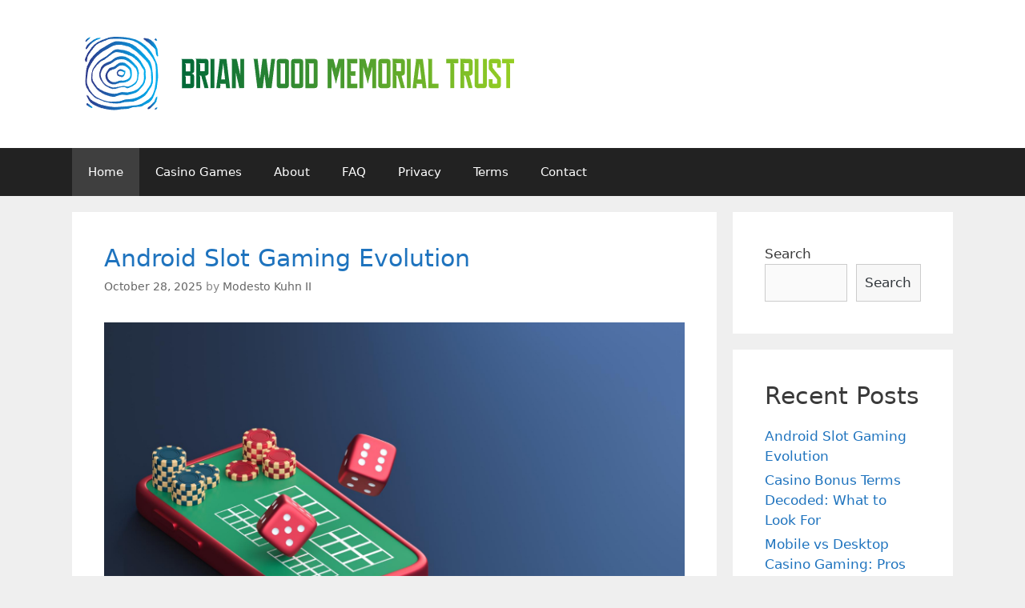

--- FILE ---
content_type: text/html; charset=utf-8
request_url: https://brianwoodmemorialtrust.com/
body_size: 9309
content:
<!DOCTYPE html>
<html lang="en-US">
<head>
	<meta charset="UTF-8">
	<meta http-equiv="X-UA-Compatible" content="IE=edge" />
	<link rel="profile" href="https://gmpg.org/xfn/11">
	<title>BrianWoodMemorialTrust.com &#8211; Casino Games</title>
<meta name='robots' content='max-image-preview:large' />
<link rel='dns-prefetch' href='https://brianwoodmemorialtrust.com' />
<link rel="alternate" type="application/rss+xml" title="BrianWoodMemorialTrust.com - Casino Games &raquo; Feed" href="https://brianwoodmemorialtrust.com/feed/" />
<link rel='stylesheet' id='wp-block-library-css'  href='https://brianwoodmemorialtrust.com/wp-includes/css/dist/block-library/style.min.css?ver=5.9.1' type='text/css' media='all' />
<link rel='stylesheet' id='mpp_gutenberg-css'  href='https://brianwoodmemorialtrust.com/wp-content/mu-plugins/metronet-profile-picture/dist/blocks.style.build.css?ver=2.6.3' type='text/css' media='all' />
<style id='global-styles-inline-css' type='text/css'>
body{--wp--preset--color--black: #000000;--wp--preset--color--cyan-bluish-gray: #abb8c3;--wp--preset--color--white: #ffffff;--wp--preset--color--pale-pink: #f78da7;--wp--preset--color--vivid-red: #cf2e2e;--wp--preset--color--luminous-vivid-orange: #ff6900;--wp--preset--color--luminous-vivid-amber: #fcb900;--wp--preset--color--light-green-cyan: #7bdcb5;--wp--preset--color--vivid-green-cyan: #00d084;--wp--preset--color--pale-cyan-blue: #8ed1fc;--wp--preset--color--vivid-cyan-blue: #0693e3;--wp--preset--color--vivid-purple: #9b51e0;--wp--preset--gradient--vivid-cyan-blue-to-vivid-purple: linear-gradient(135deg,rgba(6,147,227,1) 0%,rgb(155,81,224) 100%);--wp--preset--gradient--light-green-cyan-to-vivid-green-cyan: linear-gradient(135deg,rgb(122,220,180) 0%,rgb(0,208,130) 100%);--wp--preset--gradient--luminous-vivid-amber-to-luminous-vivid-orange: linear-gradient(135deg,rgba(252,185,0,1) 0%,rgba(255,105,0,1) 100%);--wp--preset--gradient--luminous-vivid-orange-to-vivid-red: linear-gradient(135deg,rgba(255,105,0,1) 0%,rgb(207,46,46) 100%);--wp--preset--gradient--very-light-gray-to-cyan-bluish-gray: linear-gradient(135deg,rgb(238,238,238) 0%,rgb(169,184,195) 100%);--wp--preset--gradient--cool-to-warm-spectrum: linear-gradient(135deg,rgb(74,234,220) 0%,rgb(151,120,209) 20%,rgb(207,42,186) 40%,rgb(238,44,130) 60%,rgb(251,105,98) 80%,rgb(254,248,76) 100%);--wp--preset--gradient--blush-light-purple: linear-gradient(135deg,rgb(255,206,236) 0%,rgb(152,150,240) 100%);--wp--preset--gradient--blush-bordeaux: linear-gradient(135deg,rgb(254,205,165) 0%,rgb(254,45,45) 50%,rgb(107,0,62) 100%);--wp--preset--gradient--luminous-dusk: linear-gradient(135deg,rgb(255,203,112) 0%,rgb(199,81,192) 50%,rgb(65,88,208) 100%);--wp--preset--gradient--pale-ocean: linear-gradient(135deg,rgb(255,245,203) 0%,rgb(182,227,212) 50%,rgb(51,167,181) 100%);--wp--preset--gradient--electric-grass: linear-gradient(135deg,rgb(202,248,128) 0%,rgb(113,206,126) 100%);--wp--preset--gradient--midnight: linear-gradient(135deg,rgb(2,3,129) 0%,rgb(40,116,252) 100%);--wp--preset--duotone--dark-grayscale: url('#wp-duotone-dark-grayscale');--wp--preset--duotone--grayscale: url('#wp-duotone-grayscale');--wp--preset--duotone--purple-yellow: url('#wp-duotone-purple-yellow');--wp--preset--duotone--blue-red: url('#wp-duotone-blue-red');--wp--preset--duotone--midnight: url('#wp-duotone-midnight');--wp--preset--duotone--magenta-yellow: url('#wp-duotone-magenta-yellow');--wp--preset--duotone--purple-green: url('#wp-duotone-purple-green');--wp--preset--duotone--blue-orange: url('#wp-duotone-blue-orange');--wp--preset--font-size--small: 13px;--wp--preset--font-size--medium: 20px;--wp--preset--font-size--large: 36px;--wp--preset--font-size--x-large: 42px;}.has-black-color{color: var(--wp--preset--color--black) !important;}.has-cyan-bluish-gray-color{color: var(--wp--preset--color--cyan-bluish-gray) !important;}.has-white-color{color: var(--wp--preset--color--white) !important;}.has-pale-pink-color{color: var(--wp--preset--color--pale-pink) !important;}.has-vivid-red-color{color: var(--wp--preset--color--vivid-red) !important;}.has-luminous-vivid-orange-color{color: var(--wp--preset--color--luminous-vivid-orange) !important;}.has-luminous-vivid-amber-color{color: var(--wp--preset--color--luminous-vivid-amber) !important;}.has-light-green-cyan-color{color: var(--wp--preset--color--light-green-cyan) !important;}.has-vivid-green-cyan-color{color: var(--wp--preset--color--vivid-green-cyan) !important;}.has-pale-cyan-blue-color{color: var(--wp--preset--color--pale-cyan-blue) !important;}.has-vivid-cyan-blue-color{color: var(--wp--preset--color--vivid-cyan-blue) !important;}.has-vivid-purple-color{color: var(--wp--preset--color--vivid-purple) !important;}.has-black-background-color{background-color: var(--wp--preset--color--black) !important;}.has-cyan-bluish-gray-background-color{background-color: var(--wp--preset--color--cyan-bluish-gray) !important;}.has-white-background-color{background-color: var(--wp--preset--color--white) !important;}.has-pale-pink-background-color{background-color: var(--wp--preset--color--pale-pink) !important;}.has-vivid-red-background-color{background-color: var(--wp--preset--color--vivid-red) !important;}.has-luminous-vivid-orange-background-color{background-color: var(--wp--preset--color--luminous-vivid-orange) !important;}.has-luminous-vivid-amber-background-color{background-color: var(--wp--preset--color--luminous-vivid-amber) !important;}.has-light-green-cyan-background-color{background-color: var(--wp--preset--color--light-green-cyan) !important;}.has-vivid-green-cyan-background-color{background-color: var(--wp--preset--color--vivid-green-cyan) !important;}.has-pale-cyan-blue-background-color{background-color: var(--wp--preset--color--pale-cyan-blue) !important;}.has-vivid-cyan-blue-background-color{background-color: var(--wp--preset--color--vivid-cyan-blue) !important;}.has-vivid-purple-background-color{background-color: var(--wp--preset--color--vivid-purple) !important;}.has-black-border-color{border-color: var(--wp--preset--color--black) !important;}.has-cyan-bluish-gray-border-color{border-color: var(--wp--preset--color--cyan-bluish-gray) !important;}.has-white-border-color{border-color: var(--wp--preset--color--white) !important;}.has-pale-pink-border-color{border-color: var(--wp--preset--color--pale-pink) !important;}.has-vivid-red-border-color{border-color: var(--wp--preset--color--vivid-red) !important;}.has-luminous-vivid-orange-border-color{border-color: var(--wp--preset--color--luminous-vivid-orange) !important;}.has-luminous-vivid-amber-border-color{border-color: var(--wp--preset--color--luminous-vivid-amber) !important;}.has-light-green-cyan-border-color{border-color: var(--wp--preset--color--light-green-cyan) !important;}.has-vivid-green-cyan-border-color{border-color: var(--wp--preset--color--vivid-green-cyan) !important;}.has-pale-cyan-blue-border-color{border-color: var(--wp--preset--color--pale-cyan-blue) !important;}.has-vivid-cyan-blue-border-color{border-color: var(--wp--preset--color--vivid-cyan-blue) !important;}.has-vivid-purple-border-color{border-color: var(--wp--preset--color--vivid-purple) !important;}.has-vivid-cyan-blue-to-vivid-purple-gradient-background{background: var(--wp--preset--gradient--vivid-cyan-blue-to-vivid-purple) !important;}.has-light-green-cyan-to-vivid-green-cyan-gradient-background{background: var(--wp--preset--gradient--light-green-cyan-to-vivid-green-cyan) !important;}.has-luminous-vivid-amber-to-luminous-vivid-orange-gradient-background{background: var(--wp--preset--gradient--luminous-vivid-amber-to-luminous-vivid-orange) !important;}.has-luminous-vivid-orange-to-vivid-red-gradient-background{background: var(--wp--preset--gradient--luminous-vivid-orange-to-vivid-red) !important;}.has-very-light-gray-to-cyan-bluish-gray-gradient-background{background: var(--wp--preset--gradient--very-light-gray-to-cyan-bluish-gray) !important;}.has-cool-to-warm-spectrum-gradient-background{background: var(--wp--preset--gradient--cool-to-warm-spectrum) !important;}.has-blush-light-purple-gradient-background{background: var(--wp--preset--gradient--blush-light-purple) !important;}.has-blush-bordeaux-gradient-background{background: var(--wp--preset--gradient--blush-bordeaux) !important;}.has-luminous-dusk-gradient-background{background: var(--wp--preset--gradient--luminous-dusk) !important;}.has-pale-ocean-gradient-background{background: var(--wp--preset--gradient--pale-ocean) !important;}.has-electric-grass-gradient-background{background: var(--wp--preset--gradient--electric-grass) !important;}.has-midnight-gradient-background{background: var(--wp--preset--gradient--midnight) !important;}.has-small-font-size{font-size: var(--wp--preset--font-size--small) !important;}.has-medium-font-size{font-size: var(--wp--preset--font-size--medium) !important;}.has-large-font-size{font-size: var(--wp--preset--font-size--large) !important;}.has-x-large-font-size{font-size: var(--wp--preset--font-size--x-large) !important;}
</style>
<link rel='stylesheet' id='generate-style-grid-css'  href='https://brianwoodmemorialtrust.com/wp-content/themes/generatepress/css/unsemantic-grid.min.css?ver=2.0.2' type='text/css' media='all' />
<link rel='stylesheet' id='generate-style-css'  href='https://brianwoodmemorialtrust.com/wp-content/themes/generatepress/style.min.css?ver=2.0.2' type='text/css' media='all' />
<style id='generate-style-inline-css' type='text/css'>
body{background-color:#efefef;color:#3a3a3a;}a, a:visited{color:#1e73be;text-decoration:none;}a:hover, a:focus, a:active{color:#000000;text-decoration:none;}body .grid-container{max-width:1100px;}body, button, input, select, textarea{font-family:-apple-system, system-ui, BlinkMacSystemFont, "Segoe UI", Helvetica, Arial, sans-serif, "Apple Color Emoji", "Segoe UI Emoji", "Segoe UI Symbol";}.main-navigation .main-nav ul ul li a{font-size:14px;}@media (max-width:768px){.main-title{font-size:30px;}h1{font-size:30px;}h2{font-size:25px;}}.top-bar{background-color:#636363;color:#ffffff;}.top-bar a,.top-bar a:visited{color:#ffffff;}.top-bar a:hover{color:#303030;}.site-header{background-color:#ffffff;color:#3a3a3a;}.site-header a,.site-header a:visited{color:#3a3a3a;}.main-title a,.main-title a:hover,.main-title a:visited{color:#222222;}.site-description{color:#999999;}.main-navigation,.main-navigation ul ul{background-color:#222222;}.main-navigation .main-nav ul li a,.menu-toggle{color:#ffffff;}.main-navigation .main-nav ul li:hover > a,.main-navigation .main-nav ul li:focus > a, .main-navigation .main-nav ul li.sfHover > a{color:#ffffff;background-color:#3f3f3f;}button.menu-toggle:hover,button.menu-toggle:focus,.main-navigation .mobile-bar-items a,.main-navigation .mobile-bar-items a:hover,.main-navigation .mobile-bar-items a:focus{color:#ffffff;}.main-navigation .main-nav ul li[class*="current-menu-"] > a{color:#ffffff;background-color:#3f3f3f;}.main-navigation .main-nav ul li[class*="current-menu-"] > a:hover,.main-navigation .main-nav ul li[class*="current-menu-"].sfHover > a{color:#ffffff;background-color:#3f3f3f;}.navigation-search input[type="search"],.navigation-search input[type="search"]:active{color:#3f3f3f;background-color:#3f3f3f;}.navigation-search input[type="search"]:focus{color:#ffffff;background-color:#3f3f3f;}.main-navigation ul ul{background-color:#3f3f3f;}.main-navigation .main-nav ul ul li a{color:#ffffff;}.main-navigation .main-nav ul ul li:hover > a,.main-navigation .main-nav ul ul li:focus > a,.main-navigation .main-nav ul ul li.sfHover > a{color:#ffffff;background-color:#4f4f4f;}.main-navigation .main-nav ul ul li[class*="current-menu-"] > a{color:#ffffff;background-color:#4f4f4f;}.main-navigation .main-nav ul ul li[class*="current-menu-"] > a:hover,.main-navigation .main-nav ul ul li[class*="current-menu-"].sfHover > a{color:#ffffff;background-color:#4f4f4f;}.separate-containers .inside-article, .separate-containers .comments-area, .separate-containers .page-header, .one-container .container, .separate-containers .paging-navigation, .inside-page-header{background-color:#ffffff;}.entry-meta{color:#888888;}.entry-meta a,.entry-meta a:visited{color:#666666;}.entry-meta a:hover{color:#1e73be;}.sidebar .widget{background-color:#ffffff;}.sidebar .widget .widget-title{color:#000000;}.footer-widgets{background-color:#ffffff;}.footer-widgets .widget-title{color:#000000;}.site-info{color:#ffffff;background-color:#222222;}.site-info a,.site-info a:visited{color:#ffffff;}.site-info a:hover{color:#606060;}.footer-bar .widget_nav_menu .current-menu-item a{color:#606060;}input[type="text"],input[type="email"],input[type="url"],input[type="password"],input[type="search"],input[type="tel"],input[type="number"],textarea,select{color:#666666;background-color:#fafafa;border-color:#cccccc;}input[type="text"]:focus,input[type="email"]:focus,input[type="url"]:focus,input[type="password"]:focus,input[type="search"]:focus,input[type="tel"]:focus,input[type="number"]:focus,textarea:focus,select:focus{color:#666666;background-color:#ffffff;border-color:#bfbfbf;}button,html input[type="button"],input[type="reset"],input[type="submit"],a.button,a.button:visited{color:#ffffff;background-color:#666666;}button:hover,html input[type="button"]:hover,input[type="reset"]:hover,input[type="submit"]:hover,a.button:hover,button:focus,html input[type="button"]:focus,input[type="reset"]:focus,input[type="submit"]:focus,a.button:focus{color:#ffffff;background-color:#3f3f3f;}.generate-back-to-top,.generate-back-to-top:visited{background-color:rgba( 0,0,0,0.4 );color:#ffffff;}.generate-back-to-top:hover,.generate-back-to-top:focus{background-color:rgba( 0,0,0,0.6 );color:#ffffff;}@media (max-width:768px){.separate-containers .inside-article, .separate-containers .comments-area, .separate-containers .page-header, .separate-containers .paging-navigation, .one-container .site-content, .inside-page-header{padding:30px;}}.main-navigation ul ul{top:auto;}.navigation-search, .navigation-search input{height:100%;}.rtl .menu-item-has-children .dropdown-menu-toggle{padding-left:20px;}.rtl .main-navigation .main-nav ul li.menu-item-has-children > a{padding-right:20px;}.one-container .sidebar .widget{padding:0px;}/* End cached CSS */
</style>
<link rel='stylesheet' id='generate-mobile-style-css'  href='https://brianwoodmemorialtrust.com/wp-content/themes/generatepress/css/mobile.min.css?ver=2.0.2' type='text/css' media='all' />
<link rel='stylesheet' id='font-awesome-essentials-css'  href='https://brianwoodmemorialtrust.com/wp-content/themes/generatepress/css/font-awesome-essentials.min.css?ver=4.7' type='text/css' media='all' />
<script type='text/javascript' src='https://brianwoodmemorialtrust.com/wp-includes/js/jquery/jquery.min.js?ver=3.6.0' id='jquery-core-js'></script>
<script type='text/javascript' src='https://brianwoodmemorialtrust.com/wp-includes/js/jquery/jquery-migrate.min.js?ver=3.3.2' id='jquery-migrate-js'></script>
<link rel="https://api.w.org/" href="https://brianwoodmemorialtrust.com/wp-json/" /><link rel="EditURI" type="application/rsd+xml" title="RSD" href="https://brianwoodmemorialtrust.com/xmlrpc.php?rsd" />
<link rel="wlwmanifest" type="application/wlwmanifest+xml" href="https://brianwoodmemorialtrust.com/wp-includes/wlwmanifest.xml" /> 
<meta name="generator" content="WordPress 5.9.1" />
<meta name="viewport" content="width=device-width, initial-scale=1"><script async src="https://analytics.cloudrock.io/tracker.js" data-ackee-server="https://analytics.cloudrock.io" data-ackee-domain-id="d2bf9bf0-7164-472d-b113-1adc88464d8c" data-ackee-opts='{ "ignoreOwnVisits": false }'></script>
</head>

<body itemtype='http://schema.org/Blog' itemscope='itemscope' class="home blog wp-custom-logo  featured-image-active right-sidebar nav-below-header fluid-header separate-containers active-footer-widgets-0 nav-aligned-left header-aligned-left dropdown-hover">
	<a class="screen-reader-text skip-link" href="#content" title="Skip to content">Skip to content</a>		<header itemtype="http://schema.org/WPHeader" itemscope="itemscope" id="masthead" class="site-header">
			<div class="inside-header grid-container grid-parent">
				<div class="site-logo">
				<a href="https://brianwoodmemorialtrust.com/" title="BrianWoodMemorialTrust.com &#8211; Casino Games" rel="home">
					<img  class="header-image" alt="BrianWoodMemorialTrust.com &#8211; Casino Games" src="https://brianwoodmemorialtrust.com/wp-content/uploads/sites/1360/2025/06/cropped-Screenshot-2025-06-13-152402.png" title="BrianWoodMemorialTrust.com &#8211; Casino Games" />
				</a>
			</div>			</div><!-- .inside-header -->
		</header><!-- #masthead -->
				<nav itemtype="http://schema.org/SiteNavigationElement" itemscope="itemscope" id="site-navigation" class="main-navigation">
			<div class="inside-navigation grid-container grid-parent">
								<button class="menu-toggle" aria-controls="primary-menu" aria-expanded="false">
										<span class="mobile-menu">Menu</span>
				</button>
				<div id="primary-menu" class="main-nav"><ul id="menu-menu-1" class=" menu sf-menu"><li id="menu-item-88" class="menu-item menu-item-type-custom menu-item-object-custom current-menu-item current_page_item menu-item-88"><a href="/" aria-current="page">Home</a></li>
<li id="menu-item-94" class="menu-item menu-item-type-taxonomy menu-item-object-category menu-item-94"><a href="https://brianwoodmemorialtrust.com/category/casino-games/">Casino Games</a></li>
<li id="menu-item-89" class="menu-item menu-item-type-post_type menu-item-object-page menu-item-89"><a href="https://brianwoodmemorialtrust.com/about/">About</a></li>
<li id="menu-item-91" class="menu-item menu-item-type-post_type menu-item-object-page menu-item-91"><a href="https://brianwoodmemorialtrust.com/faq/">FAQ</a></li>
<li id="menu-item-92" class="menu-item menu-item-type-post_type menu-item-object-page menu-item-92"><a href="https://brianwoodmemorialtrust.com/privacy/">Privacy</a></li>
<li id="menu-item-93" class="menu-item menu-item-type-post_type menu-item-object-page menu-item-93"><a href="https://brianwoodmemorialtrust.com/terms/">Terms</a></li>
<li id="menu-item-90" class="menu-item menu-item-type-post_type menu-item-object-page menu-item-90"><a href="https://brianwoodmemorialtrust.com/contact/">Contact</a></li>
</ul></div>			</div><!-- .inside-navigation -->
		</nav><!-- #site-navigation -->
		
	<div id="page" class="hfeed site grid-container container grid-parent">
		<div id="content" class="site-content">
			
	<div id="primary" class="content-area grid-parent mobile-grid-100 grid-75 tablet-grid-75">
		<main id="main" class="site-main">
			<article id="post-101" class="post-101 post type-post status-publish format-standard has-post-thumbnail hentry category-casino-games" itemtype='http://schema.org/CreativeWork' itemscope='itemscope'>
	<div class="inside-article">
		
		<header class="entry-header">
			<h2 class="entry-title" itemprop="headline"><a href="https://brianwoodmemorialtrust.com/2025/10/28/android-slot-gaming-evolution/" rel="bookmark">Android Slot Gaming Evolution</a></h2>			<div class="entry-meta">
				<span class="posted-on"><a href="https://brianwoodmemorialtrust.com/2025/10/28/android-slot-gaming-evolution/" title="11:36 am" rel="bookmark"><time class="entry-date published" datetime="2025-10-28T11:36:11+00:00" itemprop="datePublished">October 28, 2025</time><time class="updated" datetime="2025-11-13T11:04:12+00:00" itemprop="dateModified">November 13, 2025</time></a></span> <span class="byline"><span class="author vcard" itemtype="http://schema.org/Person" itemscope="itemscope" itemprop="author">by <a class="url fn n" href="https://brianwoodmemorialtrust.com/author/modestokuhnii/" title="View all posts by Modesto Kuhn II" rel="author" itemprop="url"><span class="author-name" itemprop="name">Modesto Kuhn II</span></a></span></span>			</div><!-- .entry-meta -->
				</header><!-- .entry-header -->

		<div class="post-image">
					<a href="https://brianwoodmemorialtrust.com/2025/10/28/android-slot-gaming-evolution/">
						<img width="1500" height="960" src="https://brianwoodmemorialtrust.com/wp-content/uploads/sites/1360/2025/10/online-casino-platforms.jpg" class="attachment-full size-full wp-post-image" alt="" itemprop="image" srcset="https://brianwoodmemorialtrust.com/wp-content/uploads/sites/1360/2025/10/online-casino-platforms.jpg 1500w, https://brianwoodmemorialtrust.com/wp-content/uploads/sites/1360/2025/10/online-casino-platforms-300x192.jpg 300w, https://brianwoodmemorialtrust.com/wp-content/uploads/sites/1360/2025/10/online-casino-platforms-1024x655.jpg 1024w, https://brianwoodmemorialtrust.com/wp-content/uploads/sites/1360/2025/10/online-casino-platforms-768x492.jpg 768w" sizes="(max-width: 1500px) 100vw, 1500px" />
					</a>
				</div>
			<div class="entry-summary" itemprop="text">
				<p>If you’re using your Android phone for slot gaming, you’ve likely noticed just how smooth and engaging the experience has become. You can now access advanced slot features, real-time tournaments, and personalized game suggestions with minimal load times. But there’s more behind these changes than meets the eye. Today’s platforms are quietly harnessing new technologies, &#8230; <a title="Android Slot Gaming Evolution" class="read-more" href="https://brianwoodmemorialtrust.com/2025/10/28/android-slot-gaming-evolution/">Read more<span class="screen-reader-text">Android Slot Gaming Evolution</span></a></p>
			</div><!-- .entry-summary -->

					<footer class="entry-meta">
				<span class="cat-links"><span class="screen-reader-text">Categories </span><a href="https://brianwoodmemorialtrust.com/category/casino-games/" rel="category tag">Casino Games</a></span>							</footer><!-- .entry-meta -->
			</div><!-- .inside-article -->
</article><!-- #post-## -->
<article id="post-73" class="post-73 post type-post status-publish format-standard has-post-thumbnail hentry category-casino-games" itemtype='http://schema.org/CreativeWork' itemscope='itemscope'>
	<div class="inside-article">
		
		<header class="entry-header">
			<h2 class="entry-title" itemprop="headline"><a href="https://brianwoodmemorialtrust.com/2025/08/21/casino-bonus-terms-decoded-what-to-look-for/" rel="bookmark">Casino Bonus Terms Decoded: What to Look For</a></h2>			<div class="entry-meta">
				<span class="posted-on"><a href="https://brianwoodmemorialtrust.com/2025/08/21/casino-bonus-terms-decoded-what-to-look-for/" title="9:10 am" rel="bookmark"><time class="entry-date published" datetime="2025-08-21T09:10:00+00:00" itemprop="datePublished">August 21, 2025</time><time class="updated" datetime="2025-08-21T10:10:05+00:00" itemprop="dateModified">August 21, 2025</time></a></span> <span class="byline"><span class="author vcard" itemtype="http://schema.org/Person" itemscope="itemscope" itemprop="author">by <a class="url fn n" href="https://brianwoodmemorialtrust.com/author/modestokuhnii/" title="View all posts by Modesto Kuhn II" rel="author" itemprop="url"><span class="author-name" itemprop="name">Modesto Kuhn II</span></a></span></span>			</div><!-- .entry-meta -->
				</header><!-- .entry-header -->

		<div class="post-image">
					<a href="https://brianwoodmemorialtrust.com/2025/08/21/casino-bonus-terms-decoded-what-to-look-for/">
						<img width="1344" height="768" src="https://brianwoodmemorialtrust.com/wp-content/uploads/sites/1360/2025/06/casino-bonus-terms-decoded-what-to-look-for-3180518091.jpg" class="attachment-full size-full wp-post-image" alt="" loading="lazy" itemprop="image" srcset="https://brianwoodmemorialtrust.com/wp-content/uploads/sites/1360/2025/06/casino-bonus-terms-decoded-what-to-look-for-3180518091.jpg 1344w, https://brianwoodmemorialtrust.com/wp-content/uploads/sites/1360/2025/06/casino-bonus-terms-decoded-what-to-look-for-3180518091-300x171.jpg 300w, https://brianwoodmemorialtrust.com/wp-content/uploads/sites/1360/2025/06/casino-bonus-terms-decoded-what-to-look-for-3180518091-1024x585.jpg 1024w, https://brianwoodmemorialtrust.com/wp-content/uploads/sites/1360/2025/06/casino-bonus-terms-decoded-what-to-look-for-3180518091-768x439.jpg 768w" sizes="(max-width: 1344px) 100vw, 1344px" />
					</a>
				</div>
			<div class="entry-summary" itemprop="text">
				<p>In the ever-evolving world of online casinos, players are often drawn to the enticing allure of bonuses designed to enhance the gaming experience. However, these seemingly generous offers come with their own set of terms and conditions that are crucial to understand. While navigating this fine print can be daunting, it is key to maximizing &#8230; <a title="Casino Bonus Terms Decoded: What to Look For" class="read-more" href="https://brianwoodmemorialtrust.com/2025/08/21/casino-bonus-terms-decoded-what-to-look-for/">Read more<span class="screen-reader-text">Casino Bonus Terms Decoded: What to Look For</span></a></p>
			</div><!-- .entry-summary -->

					<footer class="entry-meta">
				<span class="cat-links"><span class="screen-reader-text">Categories </span><a href="https://brianwoodmemorialtrust.com/category/casino-games/" rel="category tag">Casino Games</a></span>							</footer><!-- .entry-meta -->
			</div><!-- .inside-article -->
</article><!-- #post-## -->
<article id="post-71" class="post-71 post type-post status-publish format-standard has-post-thumbnail hentry category-casino-games" itemtype='http://schema.org/CreativeWork' itemscope='itemscope'>
	<div class="inside-article">
		
		<header class="entry-header">
			<h2 class="entry-title" itemprop="headline"><a href="https://brianwoodmemorialtrust.com/2025/08/18/mobile-vs-desktop-casino-gaming-pros-and-cons/" rel="bookmark">Mobile vs Desktop Casino Gaming: Pros and Cons</a></h2>			<div class="entry-meta">
				<span class="posted-on"><a href="https://brianwoodmemorialtrust.com/2025/08/18/mobile-vs-desktop-casino-gaming-pros-and-cons/" title="9:10 am" rel="bookmark"><time class="entry-date published" datetime="2025-08-18T09:10:00+00:00" itemprop="datePublished">August 18, 2025</time><time class="updated" datetime="2025-08-18T10:10:05+00:00" itemprop="dateModified">August 18, 2025</time></a></span> <span class="byline"><span class="author vcard" itemtype="http://schema.org/Person" itemscope="itemscope" itemprop="author">by <a class="url fn n" href="https://brianwoodmemorialtrust.com/author/modestokuhnii/" title="View all posts by Modesto Kuhn II" rel="author" itemprop="url"><span class="author-name" itemprop="name">Modesto Kuhn II</span></a></span></span>			</div><!-- .entry-meta -->
				</header><!-- .entry-header -->

		<div class="post-image">
					<a href="https://brianwoodmemorialtrust.com/2025/08/18/mobile-vs-desktop-casino-gaming-pros-and-cons/">
						<img width="1344" height="768" src="https://brianwoodmemorialtrust.com/wp-content/uploads/sites/1360/2025/06/mobile-vs-desktop-casino-gaming-pros-and-cons-1924480363.jpg" class="attachment-full size-full wp-post-image" alt="" loading="lazy" itemprop="image" srcset="https://brianwoodmemorialtrust.com/wp-content/uploads/sites/1360/2025/06/mobile-vs-desktop-casino-gaming-pros-and-cons-1924480363.jpg 1344w, https://brianwoodmemorialtrust.com/wp-content/uploads/sites/1360/2025/06/mobile-vs-desktop-casino-gaming-pros-and-cons-1924480363-300x171.jpg 300w, https://brianwoodmemorialtrust.com/wp-content/uploads/sites/1360/2025/06/mobile-vs-desktop-casino-gaming-pros-and-cons-1924480363-1024x585.jpg 1024w, https://brianwoodmemorialtrust.com/wp-content/uploads/sites/1360/2025/06/mobile-vs-desktop-casino-gaming-pros-and-cons-1924480363-768x439.jpg 768w" sizes="(max-width: 1344px) 100vw, 1344px" />
					</a>
				</div>
			<div class="entry-summary" itemprop="text">
				<p>In today&#8217;s digital age, the choice between mobile and desktop casino gaming has become a frequent topic of discussion among gaming enthusiasts. As the landscape of online gambling continues to evolve, we find ourselves navigating the pros and cons of each platform, weighing convenience against experience. Mobile Gaming: Offers the freedom to play favorite casino &#8230; <a title="Mobile vs Desktop Casino Gaming: Pros and Cons" class="read-more" href="https://brianwoodmemorialtrust.com/2025/08/18/mobile-vs-desktop-casino-gaming-pros-and-cons/">Read more<span class="screen-reader-text">Mobile vs Desktop Casino Gaming: Pros and Cons</span></a></p>
			</div><!-- .entry-summary -->

					<footer class="entry-meta">
				<span class="cat-links"><span class="screen-reader-text">Categories </span><a href="https://brianwoodmemorialtrust.com/category/casino-games/" rel="category tag">Casino Games</a></span>							</footer><!-- .entry-meta -->
			</div><!-- .inside-article -->
</article><!-- #post-## -->
<article id="post-69" class="post-69 post type-post status-publish format-standard has-post-thumbnail hentry category-casino-games" itemtype='http://schema.org/CreativeWork' itemscope='itemscope'>
	<div class="inside-article">
		
		<header class="entry-header">
			<h2 class="entry-title" itemprop="headline"><a href="https://brianwoodmemorialtrust.com/2025/08/15/history-of-casino-games-from-ancient-to-digital/" rel="bookmark">History of Casino Games: From Ancient to Digital</a></h2>			<div class="entry-meta">
				<span class="posted-on"><a href="https://brianwoodmemorialtrust.com/2025/08/15/history-of-casino-games-from-ancient-to-digital/" title="9:10 am" rel="bookmark"><time class="entry-date published" datetime="2025-08-15T09:10:00+00:00" itemprop="datePublished">August 15, 2025</time><time class="updated" datetime="2025-11-07T12:00:26+00:00" itemprop="dateModified">November 7, 2025</time></a></span> <span class="byline"><span class="author vcard" itemtype="http://schema.org/Person" itemscope="itemscope" itemprop="author">by <a class="url fn n" href="https://brianwoodmemorialtrust.com/author/modestokuhnii/" title="View all posts by Modesto Kuhn II" rel="author" itemprop="url"><span class="author-name" itemprop="name">Modesto Kuhn II</span></a></span></span>			</div><!-- .entry-meta -->
				</header><!-- .entry-header -->

		<div class="post-image">
					<a href="https://brianwoodmemorialtrust.com/2025/08/15/history-of-casino-games-from-ancient-to-digital/">
						<img width="1344" height="768" src="https://brianwoodmemorialtrust.com/wp-content/uploads/sites/1360/2025/06/history-of-casino-games-from-ancient-to-digital-925778027.jpg" class="attachment-full size-full wp-post-image" alt="" loading="lazy" itemprop="image" srcset="https://brianwoodmemorialtrust.com/wp-content/uploads/sites/1360/2025/06/history-of-casino-games-from-ancient-to-digital-925778027.jpg 1344w, https://brianwoodmemorialtrust.com/wp-content/uploads/sites/1360/2025/06/history-of-casino-games-from-ancient-to-digital-925778027-300x171.jpg 300w, https://brianwoodmemorialtrust.com/wp-content/uploads/sites/1360/2025/06/history-of-casino-games-from-ancient-to-digital-925778027-1024x585.jpg 1024w, https://brianwoodmemorialtrust.com/wp-content/uploads/sites/1360/2025/06/history-of-casino-games-from-ancient-to-digital-925778027-768x439.jpg 768w" sizes="(max-width: 1344px) 100vw, 1344px" />
					</a>
				</div>
			<div class="entry-summary" itemprop="text">
				<p>As we embark on this journey through the history of casino games, we find ourselves fascinated by the evolution of this timeless form of entertainment. From the ancient dice games played by our ancestors to the sophisticated digital platforms we enjoy today, the world of casino games has continuously captivated our imagination. Together, we will &#8230; <a title="History of Casino Games: From Ancient to Digital" class="read-more" href="https://brianwoodmemorialtrust.com/2025/08/15/history-of-casino-games-from-ancient-to-digital/">Read more<span class="screen-reader-text">History of Casino Games: From Ancient to Digital</span></a></p>
			</div><!-- .entry-summary -->

					<footer class="entry-meta">
				<span class="cat-links"><span class="screen-reader-text">Categories </span><a href="https://brianwoodmemorialtrust.com/category/casino-games/" rel="category tag">Casino Games</a></span>							</footer><!-- .entry-meta -->
			</div><!-- .inside-article -->
</article><!-- #post-## -->
<article id="post-64" class="post-64 post type-post status-publish format-standard has-post-thumbnail hentry category-casino-games" itemtype='http://schema.org/CreativeWork' itemscope='itemscope'>
	<div class="inside-article">
		
		<header class="entry-header">
			<h2 class="entry-title" itemprop="headline"><a href="https://brianwoodmemorialtrust.com/2025/08/12/5-ways-technology-changed-modern-casino-gaming/" rel="bookmark">5 Ways Technology Changed Modern Casino Gaming</a></h2>			<div class="entry-meta">
				<span class="posted-on"><a href="https://brianwoodmemorialtrust.com/2025/08/12/5-ways-technology-changed-modern-casino-gaming/" title="9:10 am" rel="bookmark"><time class="entry-date published" datetime="2025-08-12T09:10:00+00:00" itemprop="datePublished">August 12, 2025</time><time class="updated" datetime="2025-08-12T10:10:05+00:00" itemprop="dateModified">August 12, 2025</time></a></span> <span class="byline"><span class="author vcard" itemtype="http://schema.org/Person" itemscope="itemscope" itemprop="author">by <a class="url fn n" href="https://brianwoodmemorialtrust.com/author/modestokuhnii/" title="View all posts by Modesto Kuhn II" rel="author" itemprop="url"><span class="author-name" itemprop="name">Modesto Kuhn II</span></a></span></span>			</div><!-- .entry-meta -->
				</header><!-- .entry-header -->

		<div class="post-image">
					<a href="https://brianwoodmemorialtrust.com/2025/08/12/5-ways-technology-changed-modern-casino-gaming/">
						<img width="1344" height="768" src="https://brianwoodmemorialtrust.com/wp-content/uploads/sites/1360/2025/06/5-ways-technology-changed-modern-casino-gaming-2236016752.jpg" class="attachment-full size-full wp-post-image" alt="" loading="lazy" itemprop="image" srcset="https://brianwoodmemorialtrust.com/wp-content/uploads/sites/1360/2025/06/5-ways-technology-changed-modern-casino-gaming-2236016752.jpg 1344w, https://brianwoodmemorialtrust.com/wp-content/uploads/sites/1360/2025/06/5-ways-technology-changed-modern-casino-gaming-2236016752-300x171.jpg 300w, https://brianwoodmemorialtrust.com/wp-content/uploads/sites/1360/2025/06/5-ways-technology-changed-modern-casino-gaming-2236016752-1024x585.jpg 1024w, https://brianwoodmemorialtrust.com/wp-content/uploads/sites/1360/2025/06/5-ways-technology-changed-modern-casino-gaming-2236016752-768x439.jpg 768w" sizes="(max-width: 1344px) 100vw, 1344px" />
					</a>
				</div>
			<div class="entry-summary" itemprop="text">
				<p>In the dynamic world of casino gaming, we&#8217;ve witnessed a remarkable transformation driven by technology. As avid enthusiasts and industry observers, we find ourselves at the forefront of this revolution, experiencing firsthand how these advancements have reshaped our favorite pastime. From the glitzy halls of Las Vegas to the digital platforms accessible from our living &#8230; <a title="5 Ways Technology Changed Modern Casino Gaming" class="read-more" href="https://brianwoodmemorialtrust.com/2025/08/12/5-ways-technology-changed-modern-casino-gaming/">Read more<span class="screen-reader-text">5 Ways Technology Changed Modern Casino Gaming</span></a></p>
			</div><!-- .entry-summary -->

					<footer class="entry-meta">
				<span class="cat-links"><span class="screen-reader-text">Categories </span><a href="https://brianwoodmemorialtrust.com/category/casino-games/" rel="category tag">Casino Games</a></span>							</footer><!-- .entry-meta -->
			</div><!-- .inside-article -->
</article><!-- #post-## -->
<article id="post-62" class="post-62 post type-post status-publish format-standard has-post-thumbnail hentry category-casino-games" itemtype='http://schema.org/CreativeWork' itemscope='itemscope'>
	<div class="inside-article">
		
		<header class="entry-header">
			<h2 class="entry-title" itemprop="headline"><a href="https://brianwoodmemorialtrust.com/2025/08/09/casino-game-odds-explained-what-players-need-to-know/" rel="bookmark">Casino Game Odds Explained: What Players Need to Know</a></h2>			<div class="entry-meta">
				<span class="posted-on"><a href="https://brianwoodmemorialtrust.com/2025/08/09/casino-game-odds-explained-what-players-need-to-know/" title="9:10 am" rel="bookmark"><time class="entry-date published" datetime="2025-08-09T09:10:00+00:00" itemprop="datePublished">August 9, 2025</time><time class="updated" datetime="2025-11-13T11:05:04+00:00" itemprop="dateModified">November 13, 2025</time></a></span> <span class="byline"><span class="author vcard" itemtype="http://schema.org/Person" itemscope="itemscope" itemprop="author">by <a class="url fn n" href="https://brianwoodmemorialtrust.com/author/modestokuhnii/" title="View all posts by Modesto Kuhn II" rel="author" itemprop="url"><span class="author-name" itemprop="name">Modesto Kuhn II</span></a></span></span>			</div><!-- .entry-meta -->
				</header><!-- .entry-header -->

		<div class="post-image">
					<a href="https://brianwoodmemorialtrust.com/2025/08/09/casino-game-odds-explained-what-players-need-to-know/">
						<img width="1344" height="768" src="https://brianwoodmemorialtrust.com/wp-content/uploads/sites/1360/2025/06/casino-game-odds-explained-what-players-need-to-know-1641214529.jpg" class="attachment-full size-full wp-post-image" alt="" loading="lazy" itemprop="image" srcset="https://brianwoodmemorialtrust.com/wp-content/uploads/sites/1360/2025/06/casino-game-odds-explained-what-players-need-to-know-1641214529.jpg 1344w, https://brianwoodmemorialtrust.com/wp-content/uploads/sites/1360/2025/06/casino-game-odds-explained-what-players-need-to-know-1641214529-300x171.jpg 300w, https://brianwoodmemorialtrust.com/wp-content/uploads/sites/1360/2025/06/casino-game-odds-explained-what-players-need-to-know-1641214529-1024x585.jpg 1024w, https://brianwoodmemorialtrust.com/wp-content/uploads/sites/1360/2025/06/casino-game-odds-explained-what-players-need-to-know-1641214529-768x439.jpg 768w" sizes="(max-width: 1344px) 100vw, 1344px" />
					</a>
				</div>
			<div class="entry-summary" itemprop="text">
				<p>When we enter into a casino, the flashing lights and ringing sounds create an exhilarating atmosphere that promises the thrill of chance and the allure of potential winnings. However, as players, we understand that behind this dazzling facade lies a complex world of odds and probabilities. Our journey into the realm of casino games begins &#8230; <a title="Casino Game Odds Explained: What Players Need to Know" class="read-more" href="https://brianwoodmemorialtrust.com/2025/08/09/casino-game-odds-explained-what-players-need-to-know/">Read more<span class="screen-reader-text">Casino Game Odds Explained: What Players Need to Know</span></a></p>
			</div><!-- .entry-summary -->

					<footer class="entry-meta">
				<span class="cat-links"><span class="screen-reader-text">Categories </span><a href="https://brianwoodmemorialtrust.com/category/casino-games/" rel="category tag">Casino Games</a></span>							</footer><!-- .entry-meta -->
			</div><!-- .inside-article -->
</article><!-- #post-## -->
<article id="post-60" class="post-60 post type-post status-publish format-standard has-post-thumbnail hentry category-casino-games" itemtype='http://schema.org/CreativeWork' itemscope='itemscope'>
	<div class="inside-article">
		
		<header class="entry-header">
			<h2 class="entry-title" itemprop="headline"><a href="https://brianwoodmemorialtrust.com/2025/08/06/8-red-flags-to-avoid-when-choosing-online-casinos/" rel="bookmark">8 Red Flags to Avoid When Choosing Online Casinos</a></h2>			<div class="entry-meta">
				<span class="posted-on"><a href="https://brianwoodmemorialtrust.com/2025/08/06/8-red-flags-to-avoid-when-choosing-online-casinos/" title="9:10 am" rel="bookmark"><time class="entry-date published" datetime="2025-08-06T09:10:00+00:00" itemprop="datePublished">August 6, 2025</time><time class="updated" datetime="2025-08-06T10:10:05+00:00" itemprop="dateModified">August 6, 2025</time></a></span> <span class="byline"><span class="author vcard" itemtype="http://schema.org/Person" itemscope="itemscope" itemprop="author">by <a class="url fn n" href="https://brianwoodmemorialtrust.com/author/modestokuhnii/" title="View all posts by Modesto Kuhn II" rel="author" itemprop="url"><span class="author-name" itemprop="name">Modesto Kuhn II</span></a></span></span>			</div><!-- .entry-meta -->
				</header><!-- .entry-header -->

		<div class="post-image">
					<a href="https://brianwoodmemorialtrust.com/2025/08/06/8-red-flags-to-avoid-when-choosing-online-casinos/">
						<img width="1344" height="768" src="https://brianwoodmemorialtrust.com/wp-content/uploads/sites/1360/2025/06/8-red-flags-to-avoid-when-choosing-online-casinos-1322844886.jpg" class="attachment-full size-full wp-post-image" alt="" loading="lazy" itemprop="image" srcset="https://brianwoodmemorialtrust.com/wp-content/uploads/sites/1360/2025/06/8-red-flags-to-avoid-when-choosing-online-casinos-1322844886.jpg 1344w, https://brianwoodmemorialtrust.com/wp-content/uploads/sites/1360/2025/06/8-red-flags-to-avoid-when-choosing-online-casinos-1322844886-300x171.jpg 300w, https://brianwoodmemorialtrust.com/wp-content/uploads/sites/1360/2025/06/8-red-flags-to-avoid-when-choosing-online-casinos-1322844886-1024x585.jpg 1024w, https://brianwoodmemorialtrust.com/wp-content/uploads/sites/1360/2025/06/8-red-flags-to-avoid-when-choosing-online-casinos-1322844886-768x439.jpg 768w" sizes="(max-width: 1344px) 100vw, 1344px" />
					</a>
				</div>
			<div class="entry-summary" itemprop="text">
				<p>As avid explorers in the vibrant world of online gaming, we understand the thrill and excitement that comes with discovering new online casinos. However, amidst the dazzling graphics and tempting bonuses, it&#8217;s crucial that we remain vigilant to ensure our gaming experiences are both enjoyable and secure. Over time, we&#8217;ve come to recognize that not &#8230; <a title="8 Red Flags to Avoid When Choosing Online Casinos" class="read-more" href="https://brianwoodmemorialtrust.com/2025/08/06/8-red-flags-to-avoid-when-choosing-online-casinos/">Read more<span class="screen-reader-text">8 Red Flags to Avoid When Choosing Online Casinos</span></a></p>
			</div><!-- .entry-summary -->

					<footer class="entry-meta">
				<span class="cat-links"><span class="screen-reader-text">Categories </span><a href="https://brianwoodmemorialtrust.com/category/casino-games/" rel="category tag">Casino Games</a></span>							</footer><!-- .entry-meta -->
			</div><!-- .inside-article -->
</article><!-- #post-## -->
<article id="post-51" class="post-51 post type-post status-publish format-standard has-post-thumbnail hentry category-casino-games" itemtype='http://schema.org/CreativeWork' itemscope='itemscope'>
	<div class="inside-article">
		
		<header class="entry-header">
			<h2 class="entry-title" itemprop="headline"><a href="https://brianwoodmemorialtrust.com/2025/08/03/how-casino-loyalty-programs-actually-work/" rel="bookmark">How Casino Loyalty Programs Actually Work</a></h2>			<div class="entry-meta">
				<span class="posted-on"><a href="https://brianwoodmemorialtrust.com/2025/08/03/how-casino-loyalty-programs-actually-work/" title="9:10 am" rel="bookmark"><time class="entry-date published" datetime="2025-08-03T09:10:00+00:00" itemprop="datePublished">August 3, 2025</time><time class="updated" datetime="2025-11-13T11:05:28+00:00" itemprop="dateModified">November 13, 2025</time></a></span> <span class="byline"><span class="author vcard" itemtype="http://schema.org/Person" itemscope="itemscope" itemprop="author">by <a class="url fn n" href="https://brianwoodmemorialtrust.com/author/modestokuhnii/" title="View all posts by Modesto Kuhn II" rel="author" itemprop="url"><span class="author-name" itemprop="name">Modesto Kuhn II</span></a></span></span>			</div><!-- .entry-meta -->
				</header><!-- .entry-header -->

		<div class="post-image">
					<a href="https://brianwoodmemorialtrust.com/2025/08/03/how-casino-loyalty-programs-actually-work/">
						<img width="1344" height="768" src="https://brianwoodmemorialtrust.com/wp-content/uploads/sites/1360/2025/06/how-casino-loyalty-programs-actually-work-359383400.jpg" class="attachment-full size-full wp-post-image" alt="" loading="lazy" itemprop="image" srcset="https://brianwoodmemorialtrust.com/wp-content/uploads/sites/1360/2025/06/how-casino-loyalty-programs-actually-work-359383400.jpg 1344w, https://brianwoodmemorialtrust.com/wp-content/uploads/sites/1360/2025/06/how-casino-loyalty-programs-actually-work-359383400-300x171.jpg 300w, https://brianwoodmemorialtrust.com/wp-content/uploads/sites/1360/2025/06/how-casino-loyalty-programs-actually-work-359383400-1024x585.jpg 1024w, https://brianwoodmemorialtrust.com/wp-content/uploads/sites/1360/2025/06/how-casino-loyalty-programs-actually-work-359383400-768x439.jpg 768w" sizes="(max-width: 1344px) 100vw, 1344px" />
					</a>
				</div>
			<div class="entry-summary" itemprop="text">
				<p>Casino Loyalty Programs: An Overview As avid casino-goers, we often find ourselves attracted to the allure of loyalty programs, which promise enticing rewards and exclusive perks. These programs are meticulously designed to keep us returning for more. How Casino Loyalty Programs Operate To truly understand how these programs function, we need to delve into the &#8230; <a title="How Casino Loyalty Programs Actually Work" class="read-more" href="https://brianwoodmemorialtrust.com/2025/08/03/how-casino-loyalty-programs-actually-work/">Read more<span class="screen-reader-text">How Casino Loyalty Programs Actually Work</span></a></p>
			</div><!-- .entry-summary -->

					<footer class="entry-meta">
				<span class="cat-links"><span class="screen-reader-text">Categories </span><a href="https://brianwoodmemorialtrust.com/category/casino-games/" rel="category tag">Casino Games</a></span>							</footer><!-- .entry-meta -->
			</div><!-- .inside-article -->
</article><!-- #post-## -->
<article id="post-53" class="post-53 post type-post status-publish format-standard has-post-thumbnail hentry category-casino-games" itemtype='http://schema.org/CreativeWork' itemscope='itemscope'>
	<div class="inside-article">
		
		<header class="entry-header">
			<h2 class="entry-title" itemprop="headline"><a href="https://brianwoodmemorialtrust.com/2025/07/31/psychology-behind-casino-game-design-6-key-elements/" rel="bookmark">Psychology Behind Casino Game Design: 6 Key Elements</a></h2>			<div class="entry-meta">
				<span class="posted-on"><a href="https://brianwoodmemorialtrust.com/2025/07/31/psychology-behind-casino-game-design-6-key-elements/" title="9:10 am" rel="bookmark"><time class="entry-date published" datetime="2025-07-31T09:10:00+00:00" itemprop="datePublished">July 31, 2025</time><time class="updated" datetime="2025-07-31T10:10:05+00:00" itemprop="dateModified">July 31, 2025</time></a></span> <span class="byline"><span class="author vcard" itemtype="http://schema.org/Person" itemscope="itemscope" itemprop="author">by <a class="url fn n" href="https://brianwoodmemorialtrust.com/author/modestokuhnii/" title="View all posts by Modesto Kuhn II" rel="author" itemprop="url"><span class="author-name" itemprop="name">Modesto Kuhn II</span></a></span></span>			</div><!-- .entry-meta -->
				</header><!-- .entry-header -->

		<div class="post-image">
					<a href="https://brianwoodmemorialtrust.com/2025/07/31/psychology-behind-casino-game-design-6-key-elements/">
						<img width="1344" height="768" src="https://brianwoodmemorialtrust.com/wp-content/uploads/sites/1360/2025/06/psychology-behind-casino-game-design-6-key-elements-1725185821.jpg" class="attachment-full size-full wp-post-image" alt="" loading="lazy" itemprop="image" srcset="https://brianwoodmemorialtrust.com/wp-content/uploads/sites/1360/2025/06/psychology-behind-casino-game-design-6-key-elements-1725185821.jpg 1344w, https://brianwoodmemorialtrust.com/wp-content/uploads/sites/1360/2025/06/psychology-behind-casino-game-design-6-key-elements-1725185821-300x171.jpg 300w, https://brianwoodmemorialtrust.com/wp-content/uploads/sites/1360/2025/06/psychology-behind-casino-game-design-6-key-elements-1725185821-1024x585.jpg 1024w, https://brianwoodmemorialtrust.com/wp-content/uploads/sites/1360/2025/06/psychology-behind-casino-game-design-6-key-elements-1725185821-768x439.jpg 768w" sizes="(max-width: 1344px) 100vw, 1344px" />
					</a>
				</div>
			<div class="entry-summary" itemprop="text">
				<p>The vibrant world of casinos immediately captivates us with dazzling lights and enticing sounds. However, behind this allure lies an intricate psychology woven into every corner of these gaming environments. Exploring the psychology behind casino game design reveals six key elements meticulously crafted to keep us engaged: Strategic Use of Colors Colors are chosen to &#8230; <a title="Psychology Behind Casino Game Design: 6 Key Elements" class="read-more" href="https://brianwoodmemorialtrust.com/2025/07/31/psychology-behind-casino-game-design-6-key-elements/">Read more<span class="screen-reader-text">Psychology Behind Casino Game Design: 6 Key Elements</span></a></p>
			</div><!-- .entry-summary -->

					<footer class="entry-meta">
				<span class="cat-links"><span class="screen-reader-text">Categories </span><a href="https://brianwoodmemorialtrust.com/category/casino-games/" rel="category tag">Casino Games</a></span>							</footer><!-- .entry-meta -->
			</div><!-- .inside-article -->
</article><!-- #post-## -->
<article id="post-55" class="post-55 post type-post status-publish format-standard has-post-thumbnail hentry category-casino-games" itemtype='http://schema.org/CreativeWork' itemscope='itemscope'>
	<div class="inside-article">
		
		<header class="entry-header">
			<h2 class="entry-title" itemprop="headline"><a href="https://brianwoodmemorialtrust.com/2025/07/28/ultimate-casino-games-glossary-for-beginners/" rel="bookmark">Ultimate Casino Games Glossary for Beginners</a></h2>			<div class="entry-meta">
				<span class="posted-on"><a href="https://brianwoodmemorialtrust.com/2025/07/28/ultimate-casino-games-glossary-for-beginners/" title="9:10 am" rel="bookmark"><time class="entry-date published" datetime="2025-07-28T09:10:00+00:00" itemprop="datePublished">July 28, 2025</time><time class="updated" datetime="2025-11-13T11:05:51+00:00" itemprop="dateModified">November 13, 2025</time></a></span> <span class="byline"><span class="author vcard" itemtype="http://schema.org/Person" itemscope="itemscope" itemprop="author">by <a class="url fn n" href="https://brianwoodmemorialtrust.com/author/modestokuhnii/" title="View all posts by Modesto Kuhn II" rel="author" itemprop="url"><span class="author-name" itemprop="name">Modesto Kuhn II</span></a></span></span>			</div><!-- .entry-meta -->
				</header><!-- .entry-header -->

		<div class="post-image">
					<a href="https://brianwoodmemorialtrust.com/2025/07/28/ultimate-casino-games-glossary-for-beginners/">
						<img width="1344" height="768" src="https://brianwoodmemorialtrust.com/wp-content/uploads/sites/1360/2025/06/ultimate-casino-games-glossary-for-beginners-1237965991.jpg" class="attachment-full size-full wp-post-image" alt="" loading="lazy" itemprop="image" srcset="https://brianwoodmemorialtrust.com/wp-content/uploads/sites/1360/2025/06/ultimate-casino-games-glossary-for-beginners-1237965991.jpg 1344w, https://brianwoodmemorialtrust.com/wp-content/uploads/sites/1360/2025/06/ultimate-casino-games-glossary-for-beginners-1237965991-300x171.jpg 300w, https://brianwoodmemorialtrust.com/wp-content/uploads/sites/1360/2025/06/ultimate-casino-games-glossary-for-beginners-1237965991-1024x585.jpg 1024w, https://brianwoodmemorialtrust.com/wp-content/uploads/sites/1360/2025/06/ultimate-casino-games-glossary-for-beginners-1237965991-768x439.jpg 768w" sizes="(max-width: 1344px) 100vw, 1344px" />
					</a>
				</div>
			<div class="entry-summary" itemprop="text">
				<p>When we first stepped into the vibrant world of casinos, we were immediately captivated by the flashing lights, the hum of conversations, and the thrilling anticipation that filled the air. However, as beginners, we quickly realized that the casino environment comes with its own unique language—a lexicon that can seem both exciting and bewildering. That&#8217;s &#8230; <a title="Ultimate Casino Games Glossary for Beginners" class="read-more" href="https://brianwoodmemorialtrust.com/2025/07/28/ultimate-casino-games-glossary-for-beginners/">Read more<span class="screen-reader-text">Ultimate Casino Games Glossary for Beginners</span></a></p>
			</div><!-- .entry-summary -->

					<footer class="entry-meta">
				<span class="cat-links"><span class="screen-reader-text">Categories </span><a href="https://brianwoodmemorialtrust.com/category/casino-games/" rel="category tag">Casino Games</a></span>							</footer><!-- .entry-meta -->
			</div><!-- .inside-article -->
</article><!-- #post-## -->
		<nav id="nav-below" class="paging-navigation">
			<span class="screen-reader-text">Post navigation</span>

								<div class="nav-previous"><span class="prev" title="Previous"><a href="https://brianwoodmemorialtrust.com/page/2/" >Older posts</a></span></div>
				<div class="nav-links"><span aria-current="page" class="page-numbers current">1</span>
<a class="page-numbers" href="https://brianwoodmemorialtrust.com/page/2/">2</a>
<a class="page-numbers" href="https://brianwoodmemorialtrust.com/page/3/">3</a>
<a class="next page-numbers" href="https://brianwoodmemorialtrust.com/page/2/">Next &rarr;</a></div>		</nav><!-- #nav-below -->
				</main><!-- #main -->
	</div><!-- #primary -->

	<div id="right-sidebar" itemtype="http://schema.org/WPSideBar" itemscope="itemscope" role="complementary" class="widget-area grid-25 tablet-grid-25 grid-parent sidebar">
	<div class="inside-right-sidebar">
		<aside id="block-2" class="widget inner-padding widget_block widget_search"><form role="search" method="get" action="https://brianwoodmemorialtrust.com/" class="wp-block-search__button-outside wp-block-search__text-button wp-block-search"><label for="wp-block-search__input-1" class="wp-block-search__label">Search</label><div class="wp-block-search__inside-wrapper " ><input type="search" id="wp-block-search__input-1" class="wp-block-search__input " name="s" value="" placeholder=""  required /><button type="submit" class="wp-block-search__button  " >Search</button></div></form></aside><aside id="block-3" class="widget inner-padding widget_block">
<div class="wp-container-6932acf7b960a wp-block-group"><div class="wp-block-group__inner-container">
<h2>Recent Posts</h2>


<ul class="wp-block-latest-posts__list wp-block-latest-posts"><li><a href="https://brianwoodmemorialtrust.com/2025/10/28/android-slot-gaming-evolution/">Android Slot Gaming Evolution</a></li>
<li><a href="https://brianwoodmemorialtrust.com/2025/08/21/casino-bonus-terms-decoded-what-to-look-for/">Casino Bonus Terms Decoded: What to Look For</a></li>
<li><a href="https://brianwoodmemorialtrust.com/2025/08/18/mobile-vs-desktop-casino-gaming-pros-and-cons/">Mobile vs Desktop Casino Gaming: Pros and Cons</a></li>
<li><a href="https://brianwoodmemorialtrust.com/2025/08/15/history-of-casino-games-from-ancient-to-digital/">History of Casino Games: From Ancient to Digital</a></li>
<li><a href="https://brianwoodmemorialtrust.com/2025/08/12/5-ways-technology-changed-modern-casino-gaming/">5 Ways Technology Changed Modern Casino Gaming</a></li>
</ul></div></div>
</aside><aside id="block-7" class="widget inner-padding widget_block"><style>
.postid-37 .custom-text {
display: block;
}
.custom-text {
display: none;
}
</style>
<div class="custom-text">
<h2>Partners</h2>
<p>Modern casino platforms are rapidly adopting the trendikkäimmät kasinopelien ominaisuudet, as highlighted in <a href="https://trending.fi/trendikkaimmat-kasinopelien-ominaisuudet/">https://trending.fi/trendikkaimmat-kasinopelien-ominaisuudet/</a> to enhance user engagement in 2025.</p>
</div></aside><aside id="block-4" class="widget inner-padding widget_block">
<div class="wp-container-6932acf7b9d73 wp-block-group"><div class="wp-block-group__inner-container">
<h2>Recent Comments</h2>


<div class="no-comments wp-block-latest-comments">No comments to show.</div></div></div>
</aside><aside id="block-5" class="widget inner-padding widget_block">
<div class="wp-container-6932acf7ba530 wp-block-group"><div class="wp-block-group__inner-container">
<h2>Archives</h2>


<ul class=" wp-block-archives-list wp-block-archives">	<li><a href='https://brianwoodmemorialtrust.com/2025/10/'>October 2025</a></li>
	<li><a href='https://brianwoodmemorialtrust.com/2025/08/'>August 2025</a></li>
	<li><a href='https://brianwoodmemorialtrust.com/2025/07/'>July 2025</a></li>
	<li><a href='https://brianwoodmemorialtrust.com/2025/06/'>June 2025</a></li>
</ul></div></div>
</aside><aside id="block-6" class="widget inner-padding widget_block">
<div class="wp-container-6932acf7bace4 wp-block-group"><div class="wp-block-group__inner-container">
<h2>Categories</h2>


<ul class="wp-block-categories-list wp-block-categories">	<li class="cat-item cat-item-2"><a href="https://brianwoodmemorialtrust.com/category/casino-games/">Casino Games</a>
</li>
</ul></div></div>
</aside>	</div><!-- .inside-right-sidebar -->
</div><!-- #secondary -->

	</div><!-- #content -->
</div><!-- #page -->


<div class="site-footer  ">
			<footer class="site-info" itemtype="http://schema.org/WPFooter" itemscope="itemscope">
			<div class="inside-site-info grid-container grid-parent">
								<div class="copyright-bar">
					<span class="copyright">&copy; 2025</span> &bull; <a href="https://generatepress.com" target="_blank" itemprop="url">GeneratePress</a>				</div>
			</div>
		</footer><!-- .site-info -->
		</div><!-- .site-footer -->

<style>.wp-container-6932acf7b960a .alignleft { float: left; margin-right: 2em; }.wp-container-6932acf7b960a .alignright { float: right; margin-left: 2em; }</style>
<style>.wp-container-6932acf7b9d73 .alignleft { float: left; margin-right: 2em; }.wp-container-6932acf7b9d73 .alignright { float: right; margin-left: 2em; }</style>
<style>.wp-container-6932acf7ba530 .alignleft { float: left; margin-right: 2em; }.wp-container-6932acf7ba530 .alignright { float: right; margin-left: 2em; }</style>
<style>.wp-container-6932acf7bace4 .alignleft { float: left; margin-right: 2em; }.wp-container-6932acf7bace4 .alignright { float: right; margin-left: 2em; }</style>
<script type='text/javascript' src='https://brianwoodmemorialtrust.com/wp-content/mu-plugins/metronet-profile-picture/js/mpp-frontend.js?ver=2.6.3' id='mpp_gutenberg_tabs-js'></script>
<!--[if lte IE 11]>
<script type='text/javascript' src='https://brianwoodmemorialtrust.com/wp-content/themes/generatepress/js/classList.min.js?ver=2.0.2' id='generate-classlist-js'></script>
<![endif]-->
<script type='text/javascript' src='https://brianwoodmemorialtrust.com/wp-content/themes/generatepress/js/menu.min.js?ver=2.0.2' id='generate-menu-js'></script>
<script type='text/javascript' src='https://brianwoodmemorialtrust.com/wp-content/themes/generatepress/js/a11y.min.js?ver=2.0.2' id='generate-a11y-js'></script>
<script type='text/javascript' src='https://brianwoodmemorialtrust.com/wp-content/themes/generatepress/js/dropdown.min.js?ver=2.0.2' id='generate-dropdown-js'></script>

<script defer src="https://static.cloudflareinsights.com/beacon.min.js/vcd15cbe7772f49c399c6a5babf22c1241717689176015" integrity="sha512-ZpsOmlRQV6y907TI0dKBHq9Md29nnaEIPlkf84rnaERnq6zvWvPUqr2ft8M1aS28oN72PdrCzSjY4U6VaAw1EQ==" data-cf-beacon='{"version":"2024.11.0","token":"38b8e3c214df4449bb2455e95aed4dd7","r":1,"server_timing":{"name":{"cfCacheStatus":true,"cfEdge":true,"cfExtPri":true,"cfL4":true,"cfOrigin":true,"cfSpeedBrain":true},"location_startswith":null}}' crossorigin="anonymous"></script>
</body>
</html>

--- FILE ---
content_type: application/javascript; charset=utf-8
request_url: https://brianwoodmemorialtrust.com/wp-content/themes/generatepress/js/menu.min.js?ver=2.0.2
body_size: 432
content:
!function(){"use strict";if("querySelector"in document&&"addEventListener"in window){Element.prototype.matches||(Element.prototype.matches=Element.prototype.msMatchesSelector||Element.prototype.webkitMatchesSelector),Element.prototype.closest||(Element.prototype.closest=function(e){var t=this,n=this;if(!document.documentElement.contains(t))return null;do{if(n.matches(e))return n;n=n.parentElement}while(null!==n);return null});for(var e=document.querySelectorAll(".menu-toggle"),t=document.querySelectorAll("nav .dropdown-menu-toggle"),n=document.body,o=document.documentElement,r=0;r<e.length;r++)e[r].addEventListener("click",function(e,t){if(!t)var t=this;if(t.getAttribute("data-nav"))r=document.getElementById(t.getAttribute("data-nav"));else var r=document.getElementById(t.closest("nav").getAttribute("id"));var s=r.getElementsByTagName("ul")[0];if(r.classList.contains("toggled")){if(r.classList.remove("toggled"),o.classList.remove("mobile-menu-open"),s.setAttribute("aria-hidden","true"),t.setAttribute("aria-expanded","false"),n.classList.contains("dropdown-hover"))for(var l=s.querySelectorAll("li.menu-item-has-children"),i=0;i<l.length;i++)l[i].querySelector(".dropdown-menu-toggle").setAttribute("tabindex","")}else if(r.classList.add("toggled"),o.classList.add("mobile-menu-open"),s.setAttribute("aria-hidden","false"),t.setAttribute("aria-expanded","true"),n.classList.contains("dropdown-hover"))for(var l=s.querySelectorAll("li.menu-item-has-children"),i=0;i<l.length;i++)l[i].querySelector(".dropdown-menu-toggle").setAttribute("tabindex","0")},!1);for(var s=function(e,t){if(!t)var t=this;if((t.closest("nav").classList.contains("toggled")||o.classList.contains("slide-opened"))&&!n.classList.contains("dropdown-click")){e.preventDefault();var r=t.closest("li"),s=r.querySelector(".dropdown-menu-toggle");if("false"==s.getAttribute("aria-expanded")?s.setAttribute("aria-expanded","true"):s.setAttribute("aria-expanded","false"),r.querySelector(".sub-menu"))l=r.querySelector(".sub-menu");else var l=r.querySelector(".children");r.classList.toggle("sfHover"),l.classList.toggle("toggled-on")}e.stopPropagation()},r=0;r<t.length;r++)t[r].addEventListener("click",s,!1),t[r].addEventListener("keypress",function(e){13===(e.which||e.keyCode)&&s(e,this)},!1);var l=function(){for(var t=0;t<e.length;t++)if(null===e[t].offsetParent){var n=e[t].closest("nav"),r=n.getElementsByTagName("ul")[0],s=r.getElementsByTagName("li"),l=r.getElementsByTagName("ul");if(n){n.classList.remove("toggled"),o.classList.remove("mobile-menu-open"),e[t].setAttribute("aria-expanded","false");for(var i=0;i<s.length;i++)s[i].classList.remove("sfHover");for(var a=0;a<l.length;a++)l[a].classList.remove("toggled-on");r&&r.setAttribute("aria-hidden","true")}}};window.addEventListener("resize",l,!1),window.addEventListener("orientationchange",l,!1)}}();

--- FILE ---
content_type: application/javascript; charset=utf-8
request_url: https://brianwoodmemorialtrust.com/wp-content/themes/generatepress/js/dropdown.min.js?ver=2.0.2
body_size: 213
content:
!function(){"use strict";if("querySelector"in document&&"addEventListener"in window){var e=document.querySelectorAll(".sf-menu .menu-item-has-children"),t=(document.body,document.querySelectorAll("nav ul a")),s=document.documentElement;if("touchend"in document.documentElement)for(i=0;i<e.length;i++)e[i].addEventListener("touchend",function(t){if(!e[i].closest("nav").classList.contains("toggled")&&1===t.touches.length&&(t.stopPropagation(),!this.classList.contains("sfHover"))){t.target!==this&&t.target.parentNode!==this||t.preventDefault();var s=e[i].closest("nav").querySelectorAll("ul.toggled-on");if(s&&!this.closest("ul").classList.contains("toggled-on")&&!this.closest("li").classList.contains("sfHover"))for(var o=0;o<s.length;o++)s[o].classList.remove("toggled-on"),s[o].closest("li").classList.remove("sfHover");this.classList.add("sfHover"),document.addEventListener("touchend",closeDropdown=function(e){e.stopPropagation(),this.classList.remove("sfHover"),document.removeEventListener("touchend",closeDropdown)})}},!0);for(var o=function(e){this.closest("nav").classList.contains("toggled")||this.classList.toggle("sfHover")},n=document.querySelectorAll(".secondary-navigation .menu-item-has-children"),i=0;i<n.length;i++)n[i].addEventListener("mouseenter",o),n[i].addEventListener("mouseleave",o);for(i=0;i<t.length;i++)t[i].addEventListener("click",function(e){var t=this.closest("nav");if(t.classList.contains("toggled")||s.classList.contains("slide-opened")){var o=this.getAttribute("href");if("#"==o||""==o){e.preventDefault();var n=this.closest("li");n.classList.toggle("sfHover");var i=n.querySelector(".sub-menu");i&&i.classList.toggle("toggled-on")}"#"===o||""===o||navigator.userAgent.match(/iemobile/i)||setTimeout(function(){t.classList.remove("toggled"),s.classList.remove("mobile-menu-open")},200)}},!1)}}();